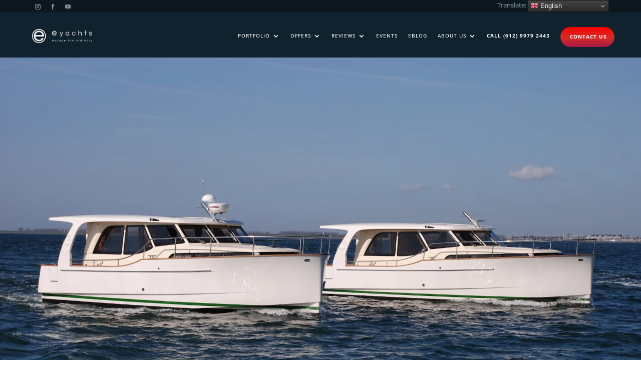

--- FILE ---
content_type: text/css
request_url: https://www.eyachts.com.au/wp-content/litespeed/css/471873149bc50b744278040da292569e.css?ver=f41d1
body_size: 8567
content:
.icon-e-branding:before{content:'\e800';color:#7f898b;margin:0px!important}.icon-e-contact:before{content:'\e800';color:#fff;margin:0px!important}@font-face{font-display:swap;font-family:'fontello';src:url(/wp-content/themes/divi-child/custom-fonts/fontello.eot);src:url(/wp-content/themes/divi-child/custom-fonts/fontello.eot) format('embedded-opentype'),url(/wp-content/themes/divi-child/custom-fonts/fontello.woff2) format('woff2'),url(/wp-content/themes/divi-child/custom-fonts/fontello.woff) format('woff'),url(/wp-content/themes/divi-child/wp-content/themes/divi-child/custom-fonts/fontello.ttf) format('truetype'),url('/wp-content/themes/divi-child/custom-fonts/fontello.svg#fontello') format('svg');font-weight:400;font-style:normal}[class^="icon-"]:before,[class*=" icon-"]:before{font-family:"fontello";font-style:normal;font-weight:400;speak:never;display:inline-block;text-decoration:inherit;width:1em;margin-right:.2em;text-align:center;font-variant:normal;text-transform:none;line-height:1em;margin-left:.2em;-webkit-font-smoothing:antialiased;-moz-osx-font-smoothing:grayscale}.icon-e-branding:before{content:'\e800'}.sticky{position:fixed!important;top:0;width:100%;z-index:9990}.et_mobile_menu{overflow:scroll!important;max-height:84vh;box-shadow:0 0 30px rgb(0 0 0 / .3)}.menu-call a{font-weight:700!important}.et_pb_menu_0_tb_header.et_pb_menu ul li a{color:#fff;margin-right:15px}.menu_cta{background:#f70000;background:-moz-linear-gradient(180deg,rgb(247 0 0) 0%,rgb(218 44 39) 50%,rgb(165 26 70) 100%);background:-webkit-linear-gradient(180deg,rgb(247 0 0) 0%,rgb(218 44 39) 50%,rgb(165 26 70) 100%);background:linear-gradient(180deg,rgb(247 0 0) 0%,rgb(218 44 39) 50%,rgb(165 26 70) 100%);filter:progid:DXImageTransform.Microsoft.gradient(startColorstr="#f70000",endColorstr="#a51a46",GradientType=1);color:#ffffff!important;padding:0!important;border-radius:50px!important;height:40px;margin-top:20px!important;margin-right:0px!important}.menu_cta a{color:#ffffff!important;font-weight:700;padding:0 5px 0 19px!important}.eyachts-main-menu .et_pb_menu__logo{margin-right:0}.eyachts-main-menu ul .menu_cta a:hover{color:#ffffff!important}.eyachts-main-menu ul li a:hover{color:#f70000!important}.et_pb_menu_0_tb_header.et_pb_menu .et-menu-nav li a{margin-right:18px!important}@media (max-width:980px){.eyachts-menu-container .et_pb_menu__logo img{width:210px!important}.menu_cta{margin-top:0px!important}.menu_cta a{text-align:center!important;padding-top:7px!important}}@media only screen and (min-width:1546px) and (max-width:1685px){.et_pb_menu_0_tb_header.et_pb_menu ul li a{font-size:11px!important}.et_pb_menu .et-menu>li{padding-left:0}}@media only screen and (max-width:1545px){.et_pb_menu_0_tb_header.et_pb_menu ul li a{font-size:9.5px!important}.et_pb_menu .et-menu>li{padding-left:0}}@media only screen and (min-width:1002px) and (max-width:1337px){.et_pb_menu_0_tb_header.et_pb_menu .et-menu-nav li a{margin-right:10px!important}}@media only screen and (max-width:1001px){.eyachts-main-menu .et_pb_menu__menu,.et_pb_fullwidth_menu .et_pb_menu__menu{display:none!important}.eyachts-main-menu .et_mobile_nav_menu,.et_pb_fullwidth_menu .et_mobile_nav_menu{display:flex!important;float:none;margin:0 6px;align-items:center}.et_pb_menu .et_mobile_menu{padding:3% 4%!important}#mobile_menu1{max-width:400px;position:absolute!important;right:0!important;left:auto;height:unset!important}.et_pb_menu_0_tb_header.et_pb_menu ul li a{text-align:left!important;padding:5px 0 5px 0}.et_mobile_menu li li{padding-left:0px!important;list-style:none}.et_pb_menu_0_tb_header.et_pb_menu ul .menu_cta a{text-align:center!important;padding-top:5px!important}.et_mobile_menu{list-style:none!important}}@media only screen and (max-width:1490px){.et_pb_menu--style-left_aligned .et_pb_menu__logo-wrap{width:200px!important}}#page-container .mobile_nav li ul.hide{display:none!important}#page-container .mobile_nav .menu-item-has-children{position:relative}#page-container .mobile_nav .menu-item-has-children>a{background:#fff0}#page-container .mobile_nav .menu-item-has-children>a+span{position:absolute;right:0;top:0;padding:10px 0 0 40%;font-size:20px;font-weight:700;cursor:pointer;z-index:3}#page-container span.menu-closed:before{content:"3";display:block;color:#fff;font-size:16px;font-family:ETmodules}#page-container span.menu-closed.menu-open:before{content:"2"}@media only screen and (min-width:901px){.eyachts-main-hero .et_pb_fullwidth_image_0,.eyachts-main-hero .et_pb_fullwidth_image_0_tb_body{min-height:820px!important}}@media only screen and (max-width:900px) and (min-width:501px){.eyachts-main-hero .et_pb_fullwidth_image_0,.eyachts-main-hero .et_pb_fullwidth_image_0_tb_body{min-height:500px!important}}@media only screen and (max-width:500px){.eyachts-main-hero .et_pb_fullwidth_image_0,.eyachts-main-hero .et_pb_fullwidth_image_0_tb_body{min-height:400px!important}}.e-stand-content ul li{list-style:none!important;margin-bottom:.7em}.e-stand-content ul{padding:0px!important;line-height:32px!important}.estand-imagery .et_pb_image_wrap img{height:420px!important;object-fit:cover!important}@media only screen and (max-width:700px){.estand-imagery .et_pb_image_wrap img{height:250px!important;object-fit:cover!important}}.eyachts-testimonial-hero .et_pb_fullwidth_image img{height:650px;object-fit:cover}@media only screen and (max-width:900px) and (min-width:501px){.eyachts-testimonial-hero .et_pb_fullwidth_image img{height:400px;object-fit:cover}}@media only screen and (max-width:500px){.eyachts-testimonial-hero .et_pb_fullwidth_image img{height:250px;object-fit:cover}}.eyachts-testimonial-grid.et_pb_slider,.eyachts-testimonial-grid.et_pb_slider_with_overlay,.eyachts-testimonial-grid.et_pb_bg_layout_dark{background-color:#142633!important}.eyachts-testimonial-grid span.published,.eyachts-testimonial-grid span.author,.eyachts-testimonial-grid span.published{display:none}.eyachts-testimonial-grid .et_pb_slide_with_image .et_pb_slide_description{width:70%!important}.eyachts-testimonial-grid .et_pb_slide_image{width:40%!important}@media only screen and (max-width:900px){.eyachts-testimonial-grid .et_pb_slide_with_image .et_pb_slide_description{width:100%!important;text-align:center}.eyachts-testimonial-grid .et_pb_slide_image{width:0%!important;display:none!important}}.eyachts-testimonial-grid .et-pb-active-slide .et_pb_slide_description{animation-name:fadeBottom}.eyachts-testimonial-grid .et_pb_slide_image,.eyachts-testimonial-grid .et-pb-active-slide .et_pb_slide_video{animation-name:fadeLeft}.magazine-grid .et_pb_post{padding:0px!important}.magazine-grid .et_pb_post .post-content{padding-bottom:25px!important}.magazine-grid .entry-title{display:inherit!important;padding-bottom:5px!important;visibility:inherit!important}.magazine-grid .wp-block-button{color:#de2a23!important;margin-top:4px}.eyachts-review-grid .entry-title{display:none}.eyachts-review-grid .post-content .post-content-inner *{font-style:italic!important}.eyachts-review-grid .more-link{margin-top:20px!important;font-size:14px!important}.eyachts-review-grid .et_pb_post .entry-featured-image-url{text-align:center!important}.eyachts-review-grid .et_pb_post a img{max-width:250px!important}.eyachts-boat-grid .et_pb_post,.eyachts-boat-grid-dark .et_pb_post{border-radius:15px!important;min-height:480px;position:relative}@media only screen and (min-width:1700px){.eyachts-boat-grid .et_pb_post,.eyachts-boat-grid-dark .et_pb_post{min-height:520px}}@media only screen and (max-width:1699px) and (min-width:1400px){.eyachts-boat-grid .et_pb_post,.eyachts-boat-grid-dark .et_pb_post{min-height:485px}}@media only screen and (max-width:1399px) and (min-width:850px){.eyachts-boat-grid .et_pb_post,.eyachts-boat-grid-dark .et_pb_post{min-height:455px}}@media only screen and (max-width:849px) and (min-width:768px){.eyachts-boat-grid .et_pb_post,.eyachts-boat-grid-dark .et_pb_post{min-height:425px}}@media only screen and (max-width:767px) and (min-width:600px){.eyachts-boat-grid .et_pb_post,.eyachts-boat-grid-dark .et_pb_post{min-height:650px}}@media only screen and (max-width:599px) and (min-width:500px){.eyachts-boat-grid .et_pb_post,.eyachts-boat-grid-dark .et_pb_post{min-height:500px}}@media only screen and (max-width:499px) and (min-width:400px){.eyachts-boat-grid .et_pb_post,.eyachts-boat-grid-dark .et_pb_post{min-height:450px}}@media only screen and (max-width:399px){.eyachts-boat-grid .et_pb_post,.eyachts-boat-grid-dark .et_pb_post{min-height:400px}}.eyachts-boat-grid .et_pb_image_container img,.eyachts-boat-grid-dark .et_pb_image_container img{border-radius:15px 15px 0 0px!important}.global-custom .eyachts-boat-grid p,.global-custom .eyachts-boat-grid-dark p{font-size:18px!important}.eyachts-boat-grid .et_pb_post .post-meta,.eyachts-boat-grid-dark .et_pb_post .post-meta{display:none!important}.eyachts-boat-grid .et_pb_blog_grid .et_pb_post{padding-bottom:0;overflow:visible!important}.eyachts-boat-grid-dark .et_pb_blog_grid .et_pb_post{padding-bottom:30px!important;overflow:visible!important}.eyachts-boat-grid .et_pb_post .post-content,.eyachts-boat-grid-dark .et_pb_post .post-content{max-height:none!important}.eyachts-boat-grid .et_pb_post p,.eyachts-boat-grid-dark .et_pb_post p{margin-bottom:15px!important}.eyachts-boat-grid .et_pb_post div.post-content a.more-link,.eyachts-boat-grid-dark .et_pb_post div.post-content a.more-link{color:#ffffff!important;border-width:0px!important;border-radius:100px;letter-spacing:1px;font-size:14px;font-weight:600!important;background-image:linear-gradient(180deg,#f70000 0%,#a51a46 100%)!important;background-color:#fff0;padding:4px 30px;position:absolute;bottom:-19px;display:block;width:180px;max-width:100%;margin:0;left:0;right:0}.eyachts-boat-grid-dark .et_pb_post{margin-bottom:50px!important}.eyachts-boat-grid-dark .pagination a{color:#ea0e12!important;text-transform:uppercase!important;letter-spacing:1px!important}.eyachts-boat-grid .et_pb_post .et_pb_image_container:before{content:'';height:50%;width:100%;bottom:-1px;left:0!important;position:absolute;background:#f7f6f7;background:linear-gradient(180deg,#fff0 0%,rgb(255 255 255) 100%);z-index:1}.eyachts-boat-grid-dark .et_pb_post .et_pb_image_container:before{content:'';height:50%;width:100%;bottom:-1px;left:0!important;position:absolute;background:#f7f6f7;background:linear-gradient(180deg,#fff0 0%,#1d1d1e 100%);z-index:1}.eyachts-boats-container.et_pb_row_1{overflow:visible!important}.eyachts-boat-grid .entry-featured-image-url,.eyachts-boat-grid-dark .entry-featured-image-url{padding-top:66.66%;display:block}.eyachts-boat-grid .entry-featured-image-url img,.eyachts-boat-grid-dark .entry-featured-image-url img{position:absolute;height:100%;width:100%;top:0;left:0;right:0;bottom:0;object-fit:cover}.single-post .boats-header-section div.et_pb_row_1,.single-post .boats-header-section div.et_pb_row_2,.single-post .boats-header-section div.et_pb_row_3,.single-post .boats-header-section div.et_pb_row_4,.single-post .boats-header-section div.et_pb_row_5,.single-post .boats-header-section div.et_pb_row_6,.single-post .boats-header-section div.et_pb_row_7,.single-post .boats-header-section div.et_pb_row_8,.single-post .boats-header-section div.et_pb_row_9,.single-post .boats-header-section div.et_pb_row_10,.single-post .boats-header-section div.et_pb_row_11,.single-post .boats-header-section div.et_pb_row_12,.single-post .boats-header-section div.et_pb_row_13,.single-post .boats-header-section div.et_pb_row_14,.single-post .boats-header-section div.et_pb_row_15,.single-post .boats-header-section div.et_pb_row_16,.single-post .boats-header-section div.et_pb_row_17,.single-post .boats-header-section div.et_pb_row_18,.single-post .boats-header-section div.et_pb_row_19,.single-post .boats-header-section div.et_pb_row_20{width:90%;max-width:1700px;padding:20px 120px}@media only screen and (max-width:1200px) and (min-width:881px){.single-post .boats-header-section div.et_pb_row_1,.single-post .boats-header-section div.et_pb_row_2,.single-post .boats-header-section div.et_pb_row_3,.single-post .boats-header-section div.et_pb_row_4,.single-post .boats-header-section div.et_pb_row_5,.single-post .boats-header-section div.et_pb_row_6,.single-post .boats-header-section div.et_pb_row_7,.single-post .boats-header-section div.et_pb_row_8,.single-post .boats-header-section div.et_pb_row_9,.single-post .boats-header-section div.et_pb_row_10,.single-post .boats-header-section div.et_pb_row_11,.single-post .boats-header-section div.et_pb_row_12,.single-post .boats-header-section div.et_pb_row_13,.single-post .boats-header-section div.et_pb_row_14,.single-post .boats-header-section div.et_pb_row_15,.single-post .boats-header-section div.et_pb_row_16,.single-post .boats-header-section div.et_pb_row_17,.single-post .boats-header-section div.et_pb_row_18,.single-post .boats-header-section div.et_pb_row_19,.single-post .boats-header-section div.et_pb_row_20{width:90%;max-width:1700px;padding:20px 50px}}@media only screen and (max-width:880px){.single-post .boats-header-section div.et_pb_row_1,.single-post .boats-header-section div.et_pb_row_2,.single-post .boats-header-section div.et_pb_row_3,.single-post .boats-header-section div.et_pb_row_4,.single-post .boats-header-section div.et_pb_row_5,.single-post .boats-header-section div.et_pb_row_6,.single-post .boats-header-section div.et_pb_row_7,.single-post .boats-header-section div.et_pb_row_8,.single-post .boats-header-section div.et_pb_row_9,.single-post .boats-header-section div.et_pb_row_10,.single-post .boats-header-section div.et_pb_row_11,.single-post .boats-header-section div.et_pb_row_12,.single-post .boats-header-section div.et_pb_row_13,.single-post .boats-header-section div.et_pb_row_14,.single-post .boats-header-section div.et_pb_row_15,.single-post .boats-header-section div.et_pb_row_16,.single-post .boats-header-section div.et_pb_row_17,.single-post .boats-header-section div.et_pb_row_18,.single-post .boats-header-section div.et_pb_row_19,.single-post .boats-header-section div.et_pb_row_20{width:90%;max-width:1700px;padding:20px 10px}.single-post .boats-header-section p{font-size:12px!important}}.single-post .boats-header-section div.et_pb_text_0,.single-post .boats-header-section div.et_pb_text_1,.single-post .boats-header-section div.et_pb_text_2,.single-post .boats-header-section div.et_pb_text_3,.single-post .boats-header-section div.et_pb_text_4,.single-post .boats-header-section div.et_pb_text_5,.single-post .boats-header-section div.et_pb_text_6,.single-post .boats-header-section div.et_pb_text_7,.single-post .boats-header-section div.et_pb_text_8,.single-post .boats-header-section div.et_pb_text_9,.single-post .boats-header-section div.et_pb_text_10{width:90%!important;margin:0 auto!important}@media only screen and (max-width:1600px){.single-post .boats-header-section div.et_pb_text_0,.single-post .boats-header-section div.et_pb_text_1,.single-post .boats-header-section div.et_pb_text_2,.single-post .boats-header-section div.et_pb_text_3,.single-post .boats-header-section div.et_pb_text_4,.single-post .boats-header-section div.et_pb_text_5,.single-post .boats-header-section div.et_pb_text_6,.single-post .boats-header-section div.et_pb_text_7,.single-post .boats-header-section div.et_pb_text_8,.single-post .boats-header-section div.et_pb_text_9,.single-post .boats-header-section div.et_pb_text_10{width:80%!important}}.et_post_meta_wrapper{display:none}.eyachts-eblog-grid a.more-link{background:none;font-size:14px;font-weight:600;color:#de2a23!important;text-transform:uppercase!important}.eyachts-eblog-grid a.more-link:hover{color:#ff0a00!important}.eyachts-eblog-grid .et_pb_post .post-meta{display:none!important}.eyachts-eblog-grid .entry-featured-image-url{padding-top:75%;display:block}.eyachts-eblog-grid .entry-featured-image-url img,.et-db #et-boc .et-l .et_pb_blog_grid .et_pb_image_container img{position:absolute;height:100%;width:100%;top:0;left:0;right:0;bottom:0;object-fit:cover}.eyachts-eblog-grid article.et_pb_post p{padding-bottom:0;overflow:hidden;text-overflow:ellipsis;display:-webkit-box;-webkit-line-clamp:4;line-clamp:4;-webkit-box-orient:vertical}@media only screen and (max-width:768px){.eyachts-eblog-grid article.et_pb_post{margin-bottom:20px!important}}.eyachts-eblog-grid .et_pb_post{border:none!important;background:none!important;margin-bottom:2%!important}.et_pb_posts .et_pb_post{-webkit-column-break-inside:avoid!important;page-break-inside:avoid!important;break-inside:avoid!important}.eyachts-blurb-link{color:#f70000!important;font-weight:600!important}@media only screen and (min-width:1400px){.eyachts-options-grid{column-count:3;column-gap:60px}}@media only screen and (max-width:1399px) and (min-width:980px){.eyachts-options-grid{column-count:1;column-gap:60px}}@media only screen and (max-width:979px){.eyachts-options-grid{column-count:1;column-gap:30px}}@media only screen and (min-width:601px){.eyachts-event-grid{column-count:3!important;column-gap:60px}}@media only screen and (max-width:600px){.eyachts-event-grid{column-count:1!important}}.exclusive-brands-section .exclusive-brand-blurb{display:flex!important;justify-content:center!important;align-items:center!important;animation:none!important;cursor:pointer!important}.exclusive-brands-section-bar{display:flex}.exclusive-brands-section-bar .exclusive-brand-blurb{display:flex!important;justify-content:center!important;align-items:center!important;animation:none!important;cursor:pointer!important}.exclusive-brands-section-bar .et_pb_main_blurb_image,.exclusive-brands-section .et_pb_main_blurb_image{margin-bottom:0}@media only screen and (max-width:1000px){.exclusive-brands-section-bar .et_pb_main_blurb_image .et_pb_image_wrap{max-width:70px!important}.exclusive-brands-section-bar .et_pb_column{width:33.33%!important;height:110px!important}.exclusive-brands-section-bar .exclusive-brand-blurb{min-height:110px!important}}.porfolio-panels .porfolio-panels-blurb .et_pb_blurb_description{min-height:120px!important}.portfolio-brands-section .exclusive-brand-blurb{display:flex!important;justify-content:center!important;align-items:center!important;animation:none!important;cursor:pointer!important;transition:transform .2s;overflow:visible}.portfolio-brands-section .exclusive-brand-blurb:hover{-ms-transform:scale(1.1);-webkit-transform:scale(1.1);transform:scale(1.1);z-index:600!important}.portfolio-brands-section .et_pb_column:hover{z-index:9!important}.portfolio-brands-section .et_pb_main_blurb_image{height:60px;display:flex;align-items:center;justify-content:center;margin-bottom:0}.portfolio-brands-section .et_pb_blurb .et_pb_image_wrap{max-width:125px!important}.portfolio-brands-section .et_pb_blurb .et_pb_image_wrap img{max-width:100%}.portfolio-brands-section .et_pb_blurb_description{margin-top:150px!important}.portfolio-brands-section .et_pb_blurb:hover .et_pb_blurb_description{margin-top:0px!important;padding-top:30px!important}.wptb-preview-table tr:nth-of-type(2n+1){background-color:#f1f6f9!important}.wptb-frontend-table-edit-link{display:none!important}.boats-specs-section{display:flex}@media only screen and (max-width:1260px){.boats-specs-table-section .wptb-table-container{margin-top:0px!important}.boats-specs-section.et_pb_row_2.et_pb_row{padding:40px 20px 0 20px!important}.et-db #et-boc .et-l .et_pb_row_3.et_pb_row.boats-specs-section{padding:10px 30px!important;flex-wrap:wrap}.boats-specs-section .et_pb_image_wrap{width:150px}.boats-specs-section .et_pb_module_header{margin-bottom:0px!important;padding-bottom:2px;font-size:12px}.boats-specs-section .et_pb_blurb_description{font-size:20px}.boats-specs-section .et_pb_column{width:50%!important;padding:10px!important}}@media only screen and (max-width:499px){.boats-specs-section .et_pb_image_wrap{width:100px}}@media only screen and (max-width:980px){.boats-specs-option--section,.boats-specs-option--section.et_pb_row_4.et_pb_row{padding:0 50px!important}.boats-specs-option--section .et_pb_blurb_position_left .et_pb_blurb_container{padding-left:0px!important}.boats-specs-option--section .et_pb_blurb_content{margin:inherit!important}.boats-specs-option--section .et_pb_module_header{font-size:14px!important}}@media only screen and (max-width:479px){.eyachts-options-and-upgrade-color{padding-top:20px!important}.eyachts-options-and-upgrade-color .et_pb_blurb{padding:0 25px!important}.eyachts-options-and-upgrade-color .et_pb_column{width:50%!important}.eyachts-options-and-upgrade-color .et_pb_module_header span{font-size:15px!important}}@media only screen and (max-width:980px){.boats-specs-option--section,.boats-specs-option--section.et_pb_row_4.et_pb_row{padding:0 40px!important}}.eyachts-options-and-upgrade .et_pb_blurb img{width:100%!important;height:340px!important;object-fit:cover!important}.eyachts-options-and-upgrade-design .et_pb_blurb img{width:100%!important;height:200px!important;object-fit:cover!important}@media only screen and (max-width:1200px){.et_pb_row_9.et_pb_row.eyachts-options-and-upgrade,.et_pb_row_10.et_pb_row.eyachts-options-and-upgrade,.et-db #et-boc .et-l .et_pb_row_22.et_pb_row.eyachts-options-and-upgrade,.et-db #et-boc .et-l .et_pb_row_23.et_pb_row.eyachts-options-and-upgrade,.et-db #et-boc .et-l .et_pb_row_19.et_pb_row.eyachts-options-and-upgrade,.et-db #et-boc .et-l .et_pb_row_20.et_pb_row.eyachts-options-and-upgrade{padding:0 30px!important}}@media only screen and (min-width:1199px) and (max-width:1600px){.eyachts-options-and-upgrade-design .et_pb_blurb img{height:150px!important}.eyachts-options-and-upgrade .et_pb_blurb img{width:100%!important;height:320px!important;object-fit:cover!important}}@media only screen and (max-width:1200px){.eyachts-options-and-upgrade-design .et_pb_blurb img{height:150px!important}.eyachts-options-and-upgrade .et_pb_blurb img{width:100%!important;height:200px!important;object-fit:cover!important}}@media only screen and (min-width:768px) and (max-width:980px){.eyachts-options-and-upgrade .et_pb_column{width:33%!important}.eyachts-options-and-upgrade .et_pb_blurb_content{padding-left:10px;padding-right:10px}}@media only screen and (max-width:980px){.eyachts-factory-options-blurb{display:flex;flex-direction:column;justify-content:center}}@media only screen and (max-width:700px){.boats-download-section .et_pb_cta_0.et_pb_promo,.boats-download-section .et_pb_cta_1.et_pb_promo,.boats-download-section .et_pb_cta_2.et_pb_promo,.et-db #et-boc .et-l .et_pb_cta_0.et_pb_promo.cobli-download-button,.et-db #et-boc .et-l .et_pb_cta_1.et_pb_promo.cobli-download-button,.et-db #et-boc .et-l .et_pb_cta_2.et_pb_promo.cobli-download-button{margin-top:0px!important}}@media only screen and (max-width:1300px){.et-db #et-boc .et-l .et_pb_cta_0.et_pb_promo.cobli-download-button h2.et_pb_module_header,.et-db #et-boc .et-l .et_pb_cta_1.et_pb_promo.cobli-download-button h2.et_pb_module_header,.et-db #et-boc .et-l .et_pb_cta_2.et_pb_promo.cobli-download-button h2.et_pb_module_header{font-size:15px!important}.et-db #et-boc .et-l .et_pb_row_5.et_pb_row.boats-download-section{padding:0 30px 30px!important}}.eyachts-custom-gallery .fg-tag-list{text-align:center}.eyachts-custom-gallery .fg-tag-item a{color:#333}.eyachts-custom-gallery .fg-tag-link:hover{background-color:transparent!important;border-color:transparent!important}.eyachts-custom-gallery .fg-filtering-container .fg-tag-item{font-family:'Open Sans',Helvetica,Arial,Lucida,sans-serif;border-radius:100px;color:#10222c!important;letter-spacing:1px;font-size:14px;font-weight:600!important;text-transform:uppercase!important;display:inline-block;padding:5px 10px;margin:1px}.eyachts-custom-gallery .fg-tag-item.fg-selected .fg-tag-link{color:#7c929e!important;border:none!important}@media only screen and (max-width:768px){.virtual-tour-section{overflow:hidden!important}.virtual-tour-section iframe{height:300px;display:block!important}}@media only screen and (min-width:1920px){.eyachts-modelnumber-container .et_pb_image img,.eyachts-modelnumber-container .et_pb_image_wrap img,.eyachts-modelnumber-container .et_pb_image .et_pb_image_wrap{width:250px!important}}.eyachts-boats-model-section .et_pb_main_blurb_image{width:100%!important}.eyachts-boats-model-section .et_pb_column img{width:100%!important;height:296px!important;object-fit:cover!important}.eyachts-modelnumber-container{text-align:center}.eyachts-modelnumber-container .et_pb_button_module_wrapper{display:inline-block!important;text-align:center;margin:5px 5px}@media only screen and (min-width:1601px) and (max-width:1920px){.boats-header-section .boat-subheading,.boats-header-section .boat-value-proposition,.boats-header-section .boat-infos{width:75%!important}}@media only screen and (max-width:1601px){.boats-header-section .boat-subheading,.boats-header-section .boat-value-proposition{width:100%!important}}@media only screen and (max-width:1699px) and (min-width:1300px){.boats-header-section .boat-infos .boat-info-header{font-size:30px!important}}@media only screen and (max-width:1299px){.boats-header-section .boat-infos .boat-info-header{font-size:23px!important}}@media only screen and (max-width:1601px){.boats-header-section .boat-infos{width:85%!important}}@media only screen and (min-width:768px) and (max-width:980px){.boat-infos.et_pb_row_4col .et_pb_column:nth-last-child(-n+2){margin-top:15px!important}}@media only screen and (max-width:768px){.boats-header-section .et_pb_image .et_pb_image_wrap{width:170px!important}}@media only screen and (max-width:767px){.boat-infos.et_pb_gutters1.et_pb_row_4col>.et_pb_column.et_pb_column_1_4{width:100%}}.eyachts-boatimage-slider .et_pb_slide .et_pb_container{height:auto!important;min-height:768px!important}@media only screen and (min-width:768px) and (max-width:980px){.eyachts-boatimage-slider .et_pb_slide .et_pb_container{height:auto!important;min-height:500px!important}}@media only screen and (max-width:767px){.eyachts-boatimage-slider .et_pb_slide .et_pb_container{height:auto!important;min-height:300px!important}}.boats-template-default header{position:relative}.boats-template-default #left-area,.single .et_pb_post{padding-bottom:0px!important;margin-bottom:0px!important}.boats-template-default .container{width:100%;max-width:100%}.boats-template-default #main-content .entry-title{visibility:hidden;padding-bottom:5px;display:none}.boats-template-default #main-content .post-meta{visibility:hidden;padding-bottom:0;display:none}.eyachts-eblog-grid .entry-title,.eyachts-eblog-grid .post-meta{visibility:visible!important;padding-bottom:12px;display:block!important}body.boats-template-default #main-content>div{padding-top:0!important;position:relative;z-index:20}body.boats-template-default header{z-index:50;width:100%}.boats-template-default #main-content .boats-blog-section .entry-title{visibility:visible!important;display:flex}.eyachts-eblog-grid .et_pb_post{min-height:670px}@media only screen and (max-width:980px) and (min-width:768px){.eyachts-eblog-grid .et_pb_salvattore_content[data-columns]::before{content:'3 .column.size-1of3'!important}.eyachts-eblog-grid .column.size-1of3{width:30%!important;margin-left:2.5%}}@media only screen and (max-width:1000px){.eyachts-eblog-grid .et_pb_post{min-height:200px}}.magazine-grid-index .et_pb_post{min-height:650px;margin-bottom:5%!important}.magazine-grid .et_pb_post .post-meta{display:none!important}.magazine-grid-index .entry-title{min-height:71px}.event-grid .et_pb_post{min-height:400px!important;margin-bottom:5%!important}.magazine-grid .et_pb_post .post-meta,.magazine-grid-index .et_pb_post .post-meta{display:none!important}@media only screen and (max-width:767px){.eyachts-testimonial-container .et_pb_slide_description{padding:0 0px!important}.eyachts-testimonial-grid .et_pb_slide_title{padding-bottom:20px}.eyachts-testimonial-grid .et-pb-controllers{display:none}}.eyachts-testimonial-grid .et_pb_slide_image img{height:180px;width:180px!important;border-radius:90px;margin-right:60px;object-fit:cover}.eyachts-testimonial-post .et_pb_image_wrap img{height:180px;width:180px;border-radius:90px}.eyachts-testimonial-post .et_pb_image_wrap{left:50%;margin-left:-90px}.magazine-grid h2{font-weight:600;margin:12px auto!important}.magazine-grid .et_pb_blog_grid .et_pb_post .wp-block-buttons .wp-block-button a.wp-block-button__link{background:none;border-radius:0;font-size:14px;font-weight:600;color:#de2a23!important;padding:0}.magazine-grid .et_pb_blog_grid .et_pb_post .wp-block-buttons .wp-block-button a.wp-block-button__link:hover{color:#ff0a00!important}@media only screen and (min-width:1025px){.magazine-grid .entry-title{min-height:76px}}.magazine-grid-index h2{font-weight:600;margin:8px auto}.magazine-grid-index .et_pb_post .wp-block-buttons .wp-block-button a.wp-block-button__link{background:none;border-radius:0;font-size:14px;font-weight:600;color:#de2a23!important;padding:0}.magazine-grid-index .et_pb_post .wp-block-buttons .wp-block-button a.wp-block-button__link:hover{color:#ff0a00!important}.magazine-grid-index .et_pb_post{border:none!important;background:none!important}.event-grid .et_pb_post .post-meta{display:none!important}.event-grid a.more-link{background:none;font-size:14px;font-weight:600;color:#de2a23!important;text-transform:uppercase!important;letter-spacing:0px!important}.event-grid a.more-link:hover{color:#ff0a00!important;letter-spacing:0px!important}@media only screen and (min-width:1401px){.event-grid{column-count:3;column-gap:50px}}.event-grid .entry-featured-image-url img{width:100%!important;height:380px!important;object-fit:cover!important}@media only screen and (max-width:1400px) and (min-width:768px){.event-grid .entry-featured-image-url img{height:270px!important;object-fit:cover!important}.event-grid{column-count:3!important;column-gap:20px}}@media only screen and (max-width:767){.event-grid .entry-featured-image-url img{height:250px!important;object-fit:cover!important}.event-grid{column-count:2!important;column-gap:20px}}.event-grid .more-link{margin-top:20px}.eyacht-boatgrid-container{overflow:visible!important}.eyacht-boatgrid-container .et_pb_column{overflow:visible!important;display:flex}@media only screen and (max-width:1699px) and (min-width:980px){.eyacht-boatgrid-container .et_pb_column{width:50%}}.eyacht-boatgrid-container .eyachts-blurb-item{padding-bottom:37px!important;position:relative!important;margin-bottom:0px!important;width:100%}.eyacht-boatgrid-container .et_pb_button_module_wrapper{position:absolute!important;margin:auto!important;right:0!important;left:0!important;bottom:-18.5px!important;z-index:2!important}.eyacht-boatgrid-container .eyachts-blurb-item .et_pb_module_header{padding:0 30px!important}.eyacht-boatgrid-container .eyachts-blurb-item .et_pb_blurb_description{padding:20px 30px!important}.eyachts-blurb-item ul li{line-height:2em}.eyachts-blurb-item .et_pb_image_wrap,.eyachts-blurb-item .et_pb_main_blurb_image{width:100%!important}.eyachts-blurb-item .et_pb_image_wrap img{width:100%!important;height:296px!important;object-fit:cover!important}@media only screen and (max-width:768px){.eyachts-blurb-item .et_pb_module_header a{font-size:22px!important}}.eyachts-blurb-item ul{list-style:none!important;padding:0px!important;margin-top:20px}.eyachts-blurb-item a{color:#e30310!important;font-weight:600!important;letter-spacing:.5px!important}.eyachts-blurb-1-1 .et_pb_blurb_description{padding:20px 30px 30px 20px!important}.eyachts-blurb-1-1 .et_pb_image_wrap img{width:100%!important;height:400px!important;object-fit:cover!important}@media only screen and (max-width:900px) and (min-width:501px){.eyachts-blurb-1-1 .et_pb_image_wrap img{width:100%!important;height:350px!important;object-fit:cover!important}}@media only screen and (max-width:500px){.eyachts-blurb-1-1 .et_pb_image_wrap img{width:100%!important;height:300px!important;object-fit:cover!important}}.e-heading{height:28px!important;width:28px!important}@media only screen and (max-width:768px){.global-custom .eyachts-heading-with-e{width:100%!important}}.subcribe-column-fullwidth{width:30%!important;margin-right:0px!important}.footer-menus a:hover{color:#f70000!important}@media only screen and (min-width:501px) and (max-width:1000px){.subcribe-column-fullwidth{width:100%!important}.footer-menus .footer-column-mobile{width:25%!important}}@media (max-width:500px){.subcribe-column-fullwidth{width:100%!important}.footer-menus .footer-column-mobile{width:45%!important}}@media screen and (max-width:924px) and (min-width:711px){.et_pb_text_0_tb_footer h1{font-size:25px!important}}@media screen and (max-width:710px) and (min-width:376px){.et_pb_text_0_tb_footer h1{font-size:23px!important;margin:0 auto!important;width:100%!important}.et_pb_text_0_tb_footer{width:100%!important}}@media screen and (max-width:375px){.et_pb_text_0_tb_footer h1{font-size:21px!important;margin:0 auto!important;width:100%!important}.et_pb_text_0_tb_footer{width:100%!important}}@media (max-width:768px){body #page-container .et_pb_section .et_pb_button_0.prospectus-button,body.et-db #page-container #et-boc .et-l .et_pb_section .et_pb_button_1.prospectus-button,body.et-db #page-container #et-boc .et-l .et_pb_section .et_pb_button_2.prospectus-button,body.et-db #page-container #et-boc .et-l .et_pb_section .et_pb_button_3.prospectus-button,body.et-db #page-container #et-boc .et-l .et_pb_section .et_pb_button_4.prospectus-button,body.et-db #page-container #et-boc .et-l .et_pb_section .et_pb_button_5.prospectus-button,body.et-db #page-container #et-boc .et-l .et_pb_section .et_pb_button_6.prospectus-button,body.et-db #page-container #et-boc .et-l .et_pb_section .et_pb_button_7.prospectus-button,body.et-db #page-container #et-boc .et-l .et_pb_section .et_pb_button_8.prospectus-button,body.et-db #page-container #et-boc .et-l .et_pb_section .et_pb_button_8.prospectus-button,body.et-db #page-container #et-boc .et-l .et_pb_section .et_pb_button_10.prospectus-button,body.et-db #page-container #et-boc .et-l .et_pb_section .et_pb_button_11.prospectus-button,body.et-db #page-container #et-boc .et-l .et_pb_section .et_pb_button_12.prospectus-button,body.et-db #page-container #et-boc .et-l .et_pb_section .et_pb_button_13.prospectus-button,body.et-db #page-container #et-boc .et-l .et_pb_section .et_pb_button_3_tb_body.prospectus-button,body.et-db #page-container #et-boc .et-l .et_pb_section .et_pb_button_11_tb_body.prospectus-button,body.et-db #page-container #et-boc .et-l .et_pb_section .et_pb_button_4_tb_body.prospectus-button,body.et-db #page-container #et-boc .et-l .et_pb_section .et_pb_button_13_tb_body.prospectus-button,body.et-db #page-container #et-boc .et-l .et_pb_section .et_pb_button_2_tb_body.prospectus-button,body.et-db #page-container #et-boc .et-l .et_pb_section .et_pb_button_8_tb_body.prospectus-button,body.et-db #page-container #et-boc .et-l .et_pb_section .et_pb_button_6_tb_body.prospectus-button,body.et-db #page-container #et-boc .et-l .et_pb_section .et_pb_button_17_tb_body.prospectus-button{font-size:15px!important;padding:20px!important}.prospectus-panel .et_pb_module_header{font-size:14px!important}}.eyachts-eblog-grid .entry-title:hover{color:#f70000!important}.blog-image-square .entry-featured-image-url{padding-top:100%;display:block}.blog-image-square .entry-featured-image-url img{position:absolute;height:100%;width:100%;top:0;left:0;right:0;bottom:0;object-fit:cover}.global-custom{animation:none!important}@media only screen and (max-width:1000px){.global-custom p{font-size:12px!important}}@media only screen and (max-width:500px){.global-custom h1,.global-custom h4{font-size:18px!important}.global-custom h2,.global-custom h6{font-size:15px!important}}@media only screen and (max-width:600px){.global-custom{padding:10px 10px!important}}@media only screen and (max-width:1200px) and (min-width:801px){.et-db #et-boc .et-l .et_pb_row_0.et_pb_row.global-custom,.et-db #et-boc .et-l .et_pb_row_0_tb_body.et_pb_row.global-custom{padding:50px 50px 50px 50px!important}}@media only screen and (max-width:800px){.et-db #et-boc .et-l .et_pb_row_0.et_pb_row.global-custom,.et-db #et-boc .et-l .et_pb_row_0_tb_body.et_pb_row.global-custom{padding:35px 35px 10px 35px!important}}.nf-before-form-content{margin-bottom:15px}.nf-form-title{display:none!important}.nf-form-content{max-width:1500px!important}@media only screen and (max-width:800px){#ninja_forms_required_items,.nf-field-container{margin-bottom:5px!important}}.nf-error.field-wrap .nf-field-element:after{background:#d31616!important}.nf-pass.field-wrap .nf-field-element:after{color:#73b373!important}.eyachts-capsule-form .nf-response-msg{color:#ffffff!important;text-align:center!important}.eyachts-capsule-form .nf-form-fields-required,.eyachts-capsule-form .nf-error-msg.nf-error-field-errors,.cobli-capsule-form-variant .nf-form-fields-required,.cobli-capsule-form-variant .nf-error-msg.nf-error-field-errors{text-align:center!important;color:#eeeeee!important;font-size:13px!important}.eyachts-capsule-form .nf-form-content textarea.ninja-forms-field{height:120px!important}.eyachts-capsule-form .nf-form-content nf-fields-wrap{display:-webkit-box;display:-ms-flexbox;display:flex;-ms-flex-wrap:wrap;flex-wrap:wrap;-webkit-box-pack:center;-ms-flex-pack:center;justify-content:center;margin-left:-15px;margin-right:-15px}.eyachts-capsule-form .nf-form-content nf-fields-wrap nf-field{padding-left:15px;padding-right:15px}.eyachts-capsule-form .nf-form-content nf-fields-wrap nf-field .eyachts-capsule-button .nf-field{width:100%}.eyachts-capsule-form .nf-form-content nf-fields-wrap nf-field:nth-child(10){width:100%!important}.eyachts-capsule-form .nf-form-content nf-fields-wrap nf-field{width:100%}@media (min-width:980px){.eyachts-capsule-form .nf-form-content nf-fields-wrap nf-field{width:33.333333%}}.eyachts-capsule-form input[type=button],.eyachts-capsule-form-variant input[type=button]{background-image:linear-gradient(180deg,#f70000 0%,#a51a46 100%)!important;background-color:#fff0;color:#ffffff!important;border-radius:50px!important;border:none;letter-spacing:1px;font-family:'Open Sans',Helvetica,Arial,Lucida,sans-serif!important;font-weight:600!important;text-transform:uppercase;font-size:14px!important;letter-spacing:1px;width:100%!important;cursor:pointer}.eyachts-capsule-form select:after{font-style:normal!important}.eyachts-capsule-form .nf-form-content .list-select-wrap>div div:after{font-style:normal!important}.eyachts-capsule-form select{font-style:italic!important}.eyachts-capsule-form input[type=text],.eyachts-capsule-form input[type=email],.eyachts-capsule-form input[type=number],.eyachts-capsule-form select>option,.eyachts-capsule-form .nf-form-content .list-select-wrap .nf-field-element>div,.eyachts-capsule-form .nf-form-content input:not([type=button]),.eyachts-capsule-form .nf-form-content textarea,.eyachts-capsule-form-variant input[type=text],.eyachts-capsule-form-variant input[type=email],.eyachts-capsule-form-variant input[type=number]{color:#ffffff!important;font-style:italic!important;border:none!important;border-radius:5px!important;background-color:#162c39!important}.eyachts-capsule-form input::-webkit-input-placeholder,.eyachts-capsule-form-variant input::-webkit-input-placeholder{color:#ffffff!important}.eyachts-capsule-form input::-moz-placeholder,.eyachts-capsule-form-variant input::-moz-placeholder,.eyachts-capsule-form-variant textarea:-ms-input-placeholder{color:#ffffff!important}.eyachts-capsule-form input:-ms-input-placeholder,.eyachts-capsule-form-variant input:-ms-input-placeholder,.eyachts-capsule-form-variant textarea:-ms-input-placeholder{color:#ffffff!important}.eyachts-capsule-form input:-moz-placeholder,.eyachts-capsule-form-variant input:-moz-placeholder,.eyachts-capsule-form-variant textarea:-moz-placeholder{color:#ffffff!important}.eyachts-capsule-form input::placeholder,.eyachts-capsule-form-variant input::placeholder,.eyachts-capsule-form textarea::placeholder{color:#ffffff!important}.eyachts-capsule-form .nf-form-content select.ninja-forms-field,.eyachts-capsule-form .list-select-wrap div:after{color:#ffffff!important}.eyachts-capsule-form-var .nf-response-msg{color:#ffffff!important;text-align:center!important}.eyachts-capsule-form-var .nf-form-fields-required,.eyachts-capsule-form-var .nf-error-msg.nf-error-field-errors{text-align:center!important;color:#eeeeee!important;font-size:13px!important}.eyachts-capsule-form-var .nf-form-content textarea.ninja-forms-field{height:120px!important}.eyachts-capsule-form-var .nf-form-content nf-fields-wrap{display:-webkit-box;display:-ms-flexbox;display:flex;-ms-flex-wrap:wrap;flex-wrap:wrap;-webkit-box-pack:center;-ms-flex-pack:center;justify-content:center;margin-left:-15px;margin-right:-15px}.eyachts-capsule-form-var .nf-form-content nf-fields-wrap nf-field{padding-left:15px;padding-right:15px}.eyachts-capsule-form-var .nf-form-content nf-fields-wrap nf-field .eyachts-capsule-form-var .nf-field{width:100%}.eyachts-capsule-form-var .nf-form-content nf-fields-wrap nf-field:nth-child(8){width:66.6%!important}.eyachts-capsule-form-var .nf-form-content nf-fields-wrap nf-field:nth-child(9){width:100%!important}.eyachts-capsule-form-var .nf-form-content nf-fields-wrap nf-field{width:100%}@media (min-width:980px){.eyachts-capsule-form-var .nf-form-content nf-fields-wrap nf-field{width:33.333333%}}.eyachts-capsule-form-var input[type=button]{background-image:linear-gradient(180deg,#f70000 0%,#a51a46 100%)!important;background-color:#fff0;color:#ffffff!important;border-radius:50px!important;border:none;letter-spacing:1px;font-family:'Open Sans',Helvetica,Arial,Lucida,sans-serif!important;font-weight:600!important;text-transform:uppercase;font-size:14px!important;letter-spacing:1px;width:100%!important;cursor:pointer}.eyachts-capsule-form-var select:after{font-style:normal!important}.eyachts-capsule-form-var .nf-form-content .list-select-wrap>div div:after{font-style:normal!important}.eyachts-capsule-form-var select{font-style:italic!important}.eyachts-capsule-form-var input[type=text],.eyachts-capsule-form-var input[type=email],.eyachts-capsule-form-var input[type=number],.eyachts-capsule-form-var select>option,.eyachts-capsule-form-var .nf-form-content .list-select-wrap .nf-field-element>div,.eyachts-capsule-form-var .nf-form-content input:not([type=button]),.eyachts-capsule-form-var .nf-form-content textarea,.eyachts-capsule-form-var input[type=text],.eyachts-capsule-form-variant input[type=email],.eyachts-capsule-form-variant input[type=number]{color:#ffffff!important;font-style:italic!important;border:none!important;border-radius:5px!important;background-color:#162c39!important}.eyachts-capsule-form-var input::-webkit-input-placeholder,.eyachts-capsule-form-variant input::-webkit-input-placeholder{color:#ffffff!important}.eyachts-capsule-form-var input::-moz-placeholder,.eyachts-capsule-form-variant input::-moz-placeholder,.eyachts-capsule-form-variant textarea:-ms-input-placeholder{color:#ffffff!important}.eyachts-capsule-form-var input:-ms-input-placeholder,.eyachts-capsule-form-variant input:-ms-input-placeholder,.eyachts-capsule-form-variant textarea:-ms-input-placeholder{color:#ffffff!important}.eyachts-capsule-form-var input:-moz-placeholder,.eyachts-capsule-form-variant input:-moz-placeholder,.eyachts-capsule-form-variant textarea:-moz-placeholder{color:#ffffff!important}.eyachts-capsule-form-var input::placeholder,.eyachts-capsule-form-variant input::placeholder,.eyachts-capsule-form-var textarea::placeholder{color:#ffffff!important}.eyachts-capsule-form-var .nf-form-content select.ninja-forms-field,.eyachts-capsule-form-var .list-select-wrap div:after{color:#ffffff!important}.eyachts-capsule-form-design .nf-form-content label{font-size:14px;color:#fff;font-family:'Open Sans',Helvetica,Arial,Lucida,sans-serif;font-style:italic!important;font-weight:500}.eyachts-capsule-form-design .nf-response-msg{color:#ffffff!important;text-align:center!important}.eyachts-capsule-form-design .nf-form-fields-required,.eyachts-capsule-form-design .nf-error-msg.nf-error-field-errors{text-align:left!important;color:#eeeeee!important;font-size:13px!important}.eyachts-capsule-form-design .nf-form-content textarea.ninja-forms-field{height:120px!important}.eyachts-capsule-form-design .nf-form-content nf-fields-wrap{display:-webkit-box;display:-ms-flexbox;display:flex;-ms-flex-wrap:wrap;flex-wrap:wrap;-webkit-box-pack:center;-ms-flex-pack:center;justify-content:center;margin-left:-15px;margin-right:-15px}.eyachts-capsule-form-design .nf-form-content nf-fields-wrap nf-field{padding-left:15px;padding-right:15px}.eyachts-capsule-form-design .nf-form-content nf-fields-wrap nf-field .eyachts-capsule-form-var .nf-field{width:100%}.eyachts-capsule-form-design .nf-form-content nf-fields-wrap nf-field:nth-last-child(2){width:100%!important}.eyachts-capsule-form-design .nf-form-content nf-fields-wrap nf-field{width:100%}@media (min-width:980px){.eyachts-capsule-form-design .nf-form-content nf-fields-wrap nf-field{width:33.333333%}}.eyachts-capsule-form-design input[type=button]{background-image:linear-gradient(180deg,#f70000 0%,#a51a46 100%)!important;background-color:#fff0;color:#ffffff!important;border-radius:50px!important;border:none;letter-spacing:1px;font-family:'Open Sans',Helvetica,Arial,Lucida,sans-serif!important;font-weight:600!important;text-transform:uppercase;font-size:14px!important;letter-spacing:1px;width:100%!important;cursor:pointer}.eyachts-capsule-form-design select:after{font-style:normal!important}.eyachts-capsule-form-design .nf-form-content .list-select-wrap>div div:after{font-style:normal!important}.eyachts-capsule-form-var select{font-style:italic!important}.eyachts-capsule-form-design input[type=text],.eyachts-capsule-form-design input[type=email],.eyachts-capsule-form-design input[type=number],.eyachts-capsule-form-design select>option,.eyachts-capsule-form-design .nf-form-content .list-select-wrap .nf-field-element>div,.eyachts-capsule-form-design .nf-form-content input:not([type=button]),.eyachts-capsule-form-design .nf-form-content textarea,.eyachts-capsule-form-design input[type=text],.eyachts-capsule-form-design input[type=email],.eyachts-capsule-form-design input[type=number]{color:#ffffff!important;font-style:italic!important;border:none!important;border-radius:5px!important;background-color:#162c39!important}.eyachts-capsule-form-design .checkbox-wrap .nf-field-label label.nf-checked-label:before{color:#e1211f!important}.eyachts-capsule-form-design input::-webkit-input-placeholder,.eyachts-capsule-form-variant input::-webkit-input-placeholder{color:#ffffff!important}.eyachts-capsule-form-design input::-moz-placeholder,.eyachts-capsule-form-design input::-moz-placeholder,.eyachts-capsule-form-design textarea:-ms-input-placeholder{color:#ffffff!important}.eyachts-capsule-form-design input:-ms-input-placeholder,.eyachts-capsule-form-design input:-ms-input-placeholder,.eyachts-capsule-form-design textarea:-ms-input-placeholder{color:#ffffff!important}.eyachts-capsule-form-design input:-moz-placeholder,.eyachts-capsule-form-design input:-moz-placeholder,.eyachts-capsule-form-design textarea:-moz-placeholder{color:#ffffff!important}.eyachts-capsule-form-design input::placeholder,.eyachts-capsule-form-design input::placeholder,.eyachts-capsule-form-design textarea::placeholder{color:#ffffff!important}.eyachts-capsule-form-design .nf-form-content select.ninja-forms-field,.eyachts-capsule-form-design .list-select-wrap div:after{color:#ffffff!important}.eyachts-capsule-form-boatmod .nf-response-msg{color:#ffffff!important;text-align:center!important}.eyachts-capsule-form-boatmod .nf-form-fields-required,.eyachts-capsule-form-boatmod .nf-error-msg.nf-error-field-errors{text-align:center!important;color:#eeeeee!important;font-size:13px!important}.eyachts-capsule-form-boatmod .nf-form-content textarea.ninja-forms-field{height:120px!important}.eyachts-capsule-form-boatmod .nf-form-content nf-fields-wrap{display:-webkit-box;display:-ms-flexbox;display:flex;-ms-flex-wrap:wrap;flex-wrap:wrap;-webkit-box-pack:center;-ms-flex-pack:center;justify-content:center;margin-left:-15px;margin-right:-15px}.eyachts-capsule-form-boatmod .nf-form-content nf-fields-wrap nf-field{padding-left:15px;padding-right:15px}.eyachts-capsule-form-boatmod .nf-form-content nf-fields-wrap nf-field .eyachts-capsule-form-boatmod .nf-field{width:100%}.eyachts-capsule-form-boatmod .nf-form-content nf-fields-wrap nf-field:nth-child(10){width:100%!important}.eyachts-capsule-form-boatmod .nf-form-content nf-fields-wrap nf-field:nth-child(11){width:100%!important}.eyachts-capsule-form-boatmod .nf-form-content nf-fields-wrap nf-field{width:100%}@media (min-width:980px){.eyachts-capsule-form-boatmod .nf-form-content nf-fields-wrap nf-field{width:33.333333%}}.eyachts-capsule-form-boatmod input[type=button]{background-image:linear-gradient(180deg,#f70000 0%,#a51a46 100%)!important;background-color:#fff0;color:#ffffff!important;border-radius:50px!important;border:none;letter-spacing:1px;font-family:'Open Sans',Helvetica,Arial,Lucida,sans-serif!important;font-weight:600!important;text-transform:uppercase;font-size:14px!important;letter-spacing:1px;width:100%!important;cursor:pointer}.eyachts-capsule-form-boatmod select:after{font-style:normal!important}.eyachts-capsule-form-boatmod .nf-form-content .list-select-wrap>div div:after{font-style:normal!important}.eyachts-capsule-form-boatmod select{font-style:italic!important}.eyachts-capsule-form-boatmod input[type=text],.eyachts-capsule-form-boatmod input[type=email],.eyachts-capsule-form-boatmod input[type=number],.eyachts-capsule-form-boatmod select>option,.eyachts-capsule-form-boatmod .nf-form-content .list-select-wrap .nf-field-element>div,.eyachts-capsule-form-boatmod .nf-form-content input:not([type=button]),.eyachts-capsule-form-boatmod .nf-form-content textarea,.eyachts-capsule-form-boatmod input[type=text],.eyachts-capsule-form-boatmod input[type=email],.eyachts-capsule-form-boatmod input[type=number]{color:#ffffff!important;font-style:italic!important;border:none!important;border-radius:5px!important;background-color:#162c39!important}.eyachts-capsule-form-boatmod input::-webkit-input-placeholder,.eyachts-capsule-form-boatmod input::-webkit-input-placeholder{color:#ffffff!important}.eyachts-capsule-form-boatmod input::-moz-placeholder,.eyachts-capsule-form-boatmod input::-moz-placeholder,.eyachts-capsule-form-boatmod textarea:-ms-input-placeholder{color:#ffffff!important}.eyachts-capsule-form-boatmod input:-ms-input-placeholder,.eyachts-capsule-form-variant input:-ms-input-placeholder,.eyachts-capsule-form-boatmod textarea:-ms-input-placeholder{color:#ffffff!important}.eyachts-capsule-form-boatmod input:-moz-placeholder,.eyachts-capsule-form-boatmod input:-moz-placeholder,.eyachts-capsule-form-boatmod textarea:-moz-placeholder{color:#ffffff!important}.eyachts-capsule-form-boatmod input::placeholder,.eyachts-capsule-form-variant input::placeholder,.eyachts-capsule-form-boatmod textarea::placeholder{color:#ffffff!important}.eyachts-capsule-form-boatmod .nf-form-content select.ninja-forms-field,.eyachts-capsule-form-var-boatmod .list-select-wrap div:after{color:#ffffff!important}.eyachts-slim-optin3 .et_pb_newsletter_field:nth-child(1),.eyachts-slim-optin3 .et_pb_newsletter_field:nth-child(2){flex-basis:49%}.eyachts-slim-optin3 .et_pb_newsletter_button_wrap,.eyachts-slim-optin3 .et_pb_newsletter_field:nth-child(3){flex-basis:100%}.eyachts-slim-optin3 .et_pb_newsletter_footer{margin-top:0}.et_pb_column_4_4 .eyachts-slim-optin3{display:block}.eyachts-slim-optin3 .et_pb_newsletter_description,.eyachts-slim-optin3 .et_pb_newsletter_form{width:100%;padding:0}@media (max-width:479px){.eyachts-slim-optin3 .et_pb_newsletter_field,.eyachts-slim-optin3 .et_pb_newsletter_button_wrap{flex-basis:100%}}.boat-slideshow-filter span{cursor:pointer}body .swiper-button-prev,body .swiper-button-next{transition:.3s ease-in opacity;transform:scale(1) translateY(120px);color:#fff;background:#000 url(/wp-content/themes/divi-child/images/arrow-right.png);background-size:cover;opacity:1;z-index:50;height:35px;width:35px}.boat-slideshow .swiper-button-next.swiper-button-disabled,.boat-slideshow .swiper-button-prev.swiper-button-disabled{opacity:0}.boat-slideshow .swiper-button-prev{transform:scale(1) translateY(120px) translateX(0) rotateZ(180deg)}.boat-slideshow .swiper-button-next{transform:scale(1) translateY(120px) translateZ(0)}@media (max-width:1098px){.swiper-slide.fake{display:none!important}}.boat-slideshow-filter span.active{font-weight:500!important;color:#037391}@media (min-width:600px){body .single-boat-slider-container{border-radius:0;max-width:100%;width:100%}body .single-boat-slider{border-radius:0}}@media (min-width:1099px){.swiper-slide{transition:.3s ease-in opacity}body .single-boat-slider{background-size:90% 100%;background-position:center;background-color:#eee;padding-bottom:3rem}body .boat-slideshow{padding-left:0;padding-right:0;max-width:100%;margin:0 auto}body .boat-slideshow .swiper-slide{width:auto;max-width:auto}body .swiper-button-prev{left:5.5vw}body .swiper-button-next{right:5.5vw}body .swiper-button-prev,body .swiper-button-next{transform:scale(1) translateY(120px);color:#fff;background:#000 url(/wp-content/themes/divi-child/images/arrow-right.png);opacity:1;z-index:50;height:65px;width:65px}body .swiper-button-prev{transform:scale(1) translateY(120px) rotateZ(180deg)}body .single-boat-slider-container{width:100%;max-width:100%}}.boat-slideshow .swiper-pagination{display:none;visibility:hidden}@media (min-width:1700px){body .single-boat-slider{background-size:1700px 100%}.boat-slideshow .swiper-pagination{display:none;overflow:hidden;bottom:45px;max-width:80%;margin:0 auto;left:0;right:0}}.swiper-slide>h2{padding:25px 50px;text-transform:none;transition:.3s ease-in color}.swiper-slide h2 a{text-transform:uppercase;font-weight:300;display:block;font-size:32px}.slider-boat-details{display:block;margin-top:1rem;font-size:18px}.slider-boat-details span{text-transform:none;margin-right:.5rem}.boat-slideshow span.boat-title{display:block}.slider-boat-details span.location{font-style:italic}.slider-boat-details span.price{font-weight:700;margin-right:0}.single-boat-slider-container .single-boat-slider>h1{font-size:35px;padding-top:3rem;padding-bottom:3rem;text-align:center;text-transform:uppercase;font-weight:200;letter-spacing:3px}@media (max-width:768px){.single-boat-slider-container .single-boat-slider>h1{font-size:25px!important}}@media (min-width:1700px){.single-boat-slider-container .single-boat-slider>h1{font-size:45px}}#footer-widgets .footer-widget a,#footer-widgets .footer-widget li a,#footer-widgets .footer-widget li a:hover{color:#fff}.footer-widget{color:#fff}.et_slide_in_menu_container,.et_slide_in_menu_container .et-search-field{letter-spacing:px}.et_slide_in_menu_container .et-search-field::-moz-placeholder{letter-spacing:px}.et_slide_in_menu_container .et-search-field::-webkit-input-placeholder{letter-spacing:px}.et_slide_in_menu_container .et-search-field:-ms-input-placeholder{letter-spacing:px}@media only screen and (min-width:1350px){.et_pb_row{padding:27px 0}.et_pb_section{padding:54px 0}.single.et_pb_pagebuilder_layout.et_full_width_page .et_post_meta_wrapper{padding-top:81px}.et_pb_fullwidth_section{padding:0}}h1,h2,h3,h4,h5,h6{font-family:'Open Sans',Helvetica,Arial,Lucida,sans-serif}body,input,textarea,select{font-family:'Open Sans',Helvetica,Arial,Lucida,sans-serif}.boat-filter.active .et_pb_text_inner{font-weight:700}.icecream-items .slick-slide{opacity:.5}.icecream-items .slick-slide.slick-active{opacity:1}.single-boat-slider-container{width:90%;max-width:90%;margin-left:auto;margin-right:auto}@media (min-width:600px){.single-boat-slider-container{background:#EEE;max-width:1690px}}@media (min-width:1200px){.single-boat-slider-container{background:#EEE;padding:0}}.boats-template-default.single,.home.page-template-default{background:#EEE}.single-boat-slider{border-radius:30px;background:#fff url(/wp-content/themes/divi-child/images/bg-boats.png) no-repeat top center / contain;max-width:100%;overflow:hidden;position:relative;padding-bottom:6rem}.single-boat-slider h1{padding-top:8rem;padding-bottom:3rem;text-align:center;font-size:55px;text-transform:uppercase;font-weight:200;letter-spacing:3px}.boat-slideshow-filter{text-align:center;margin-bottom:3rem}.boat-slideshow-filter span{color:#000;text-transform:uppercase;font-size:18px;margin:0 1rem;font-family:"Open Sans",Helvetica,Arial,Lucida,sans-serif}.boat-slideshow-filter span.active{font-weight:700}.boat-slideshow{padding:2rem;overflow:hidden}.boat-slideshow .swiper-slide{min-height:500px;background:#eee;box-shadow:0 10px 15px rgb(0 0 0 / .5)}.boat-slideshow .swiper-slide h2{text-transform:uppercase;position:absolute;left:0;bottom:2.25rem;border-radius:0 20px 20px 0;background:rgb(255 255 255 / .85);font-size:1.5rem;padding:2.5rem;z-index:50;min-width:33%}.boat-slideshow .swiper-slide h2 a:hover{color:rgb(0 0 0 / .6)}.boat-slideshow .swiper-slide figure{position:absolute;top:0;right:0;bottom:0;left:0;width:100%;height:100%;z-index:20}.boat-slideshow .swiper-slide figure img{object-fit:cover;margin-bottom:0;height:100%;width:100%}.boat-slideshow .swiper-pagination{overflow:hidden;bottom:45px}.boat-slideshow .swiper-pagination .swiper-pagination-bullet{border-radius:0;width:100px;height:3px}.boat-slideshow .swiper-pagination .swiper-pagination-bullet.swiper-pagination-bullet-active{background-color:rgb(0 0 0 / .6)}.propectus-button.closed:after{content:"\33"}.propectus-button.opened:after{content:"\32"}body.ppwp-sitewide-protection{position:relative;min-height:100vh;display:flex;align-items:center;padding:0;margin:0}body.ppwp-sitewide-protection .pda-form-login{position:relative;z-index:1;padding:2em 0}body.ppwp-sitewide-protection .pda-form-login label{display:none}body.ppwp-sitewide-protection .pda-form-login input{width:100%;padding:15px;font-size:15px}body.ppwp-sitewide-protection .pda-form-login .input_wp_protect_password{background-color:#e1e1e1;text-align:center;margin-bottom:20px;transition:all 100ms ease}body.ppwp-sitewide-protection .pda-form-login .button-login{text-transform:uppercase;font-weight:700;background:linear-gradient(90deg,rgb(90 129 160) 0%,rgb(122 153 184) 20%,rgb(171 190 220) 32%,rgb(182 198 216) 53%,rgb(139 154 177) 77%,rgb(120 151 189) 100%)!important;border:0}body.ppwp-sitewide-protection .pda-form-login .ppw-entire-site-password-error{text-align:center;font-weight:700}body.ppwp-sitewide-protection .pda-form-login .ppw-swp-logo{background-size:contain;background-position:center;background-repeat:no-repeat}.nj-guest-form .nf-response-msg{text-align:center;color:#fff;visibility:hidden}.pum-close.popmake-close{display:none}.refer-element.no-show{overflow:hidden;height:0}.menu-item-gtranslate{width:163px}#gtranslate_wrapper{top:33%}#gtranslate_wrapper .switcher{width:140px;background:#fff0}#gtranslate_wrapper .switcher .selected a,#gtranslate_wrapper .switcher .option a{font-size:10px;color:#fff;width:130px;background:#fff0}#gtranslate_wrapper .switcher .selected{width:140px;background:#fff0}#gtranslate_wrapper .switcher .selected a{border:none}#gtranslate_wrapper .switcher .option{width:140px;background:#0f222d;border:none}ul#menu-blog-menu li.menu-item-gtranslate{display:none}.eyachts-gtranslate-container .et_pb_column{margin-bottom:0px!important}.eyachts-gtranslate-dropdown .switcher .option,.eyachts-gtranslate-dropdown .switcher .selected,.eyachts-gtranslate-dropdown .switcher .option a.selected{background:#142633;border:none!important}.eyachts-gtranslate-dropdown .switcher .selected a,.eyachts-gtranslate-dropdown .switcher .option a{font-size:15px;color:#fff;width:130px;background:#fff0;border:none!important}.eyachts-gtranslate-dropdown .switcher{width:140px;background:#142633}.eyachts-gtranslate-dropdown .switcher .selected a:hover,.eyachts-gtranslate-dropdown .switcher .option a:hover{background:#142633;color:#e5030f}.et_pb_post div.post-content a.more-link{margin:auto!important}.eyachts-capsule-form .submit-wrap,.eyachts-capsule-form-boatmod .submit-wrap,.eyachts-capsule-form-variant .submit-wrap{justify-content:center}.eyachts-capsule-form .submit-wrap .nf-field-element,.eyachts-capsule-form-boatmod .submit-wrap .nf-field-element,.eyachts-capsule-form-variant .submit-wrap .nf-field-element{width:max-content}.eyachts-capsule-form .nf-form-content input[type=submit],.eyachts-capsule-form-boatmod .nf-form-content input[type=submit],.eyachts-capsule-form-variant .nf-form-content input[type=submit]{background-color:#ffffff!important;color:#162c39!important}et_pb_section_3_tb_footer form input[type="text"]::placeholder,.et_pb_section_3_tb_footer form input[type="email"]::placeholder{color:#ffffff!important;opacity:1}.et_pb_section_3_tb_footer form input[type="text"]::-webkit-input-placeholder,.et_pb_section_3_tb_footer form input[type="email"]::-webkit-input-placeholder{color:#ffffff!important}.et_pb_section_3_tb_footer form input[type="text"]:-moz-placeholder,.et_pb_section_3_tb_footer form input[type="email"]:-moz-placeholder{color:#ffffff!important;opacity:1}.et_pb_section_3_tb_footer form input[type="text"]::-moz-placeholder,.et_pb_section_3_tb_footer form input[type="email"]::-moz-placeholder{color:#ffffff!important;opacity:1}.et_pb_section_3_tb_footer form input[type="text"]:-ms-input-placeholder,.et_pb_section_3_tb_footer form input[type="email"]:-ms-input-placeholder{color:#ffffff!important}.et_pb_section_3_tb_footer form input[type=text],.et_pb_section_3_tb_footer form input[type=email]{background-color:#162c39;color:#fff;font-weight:400;border-width:0;border-radius:3px;font-family:'Open Sans',Helvetica,Arial,Lucida,sans-serif;padding:14px 10px;width:100%!important;max-width:100%;margin-bottom:15px}.et_pb_section_3_tb_footer form input[type=submit]{border-width:0px!important;border-radius:100px;letter-spacing:1px;font-size:15px;font-family:'Open Sans',Helvetica,Arial,Lucida,sans-serif!important;font-weight:600!important;text-transform:uppercase!important;background-image:linear-gradient(180deg,#f70000 0%,#a51a46 100%);padding-top:10px!important;padding-bottom:10px!important;color:#fff;display:block;width:100%;margin-bottom:15px;cursor:pointer}.et_pb_section_3_tb_footer form fieldset{max-width:100%!important}.et_pb_section_3_tb_footer form div.input{margin-right:0!important}@media (min-width:768px){.form-columns-2>div:first-child .input{margin-right:8px!important}}.hubspot-form .hsfc-FieldLabel{display:none!important}.hubspot-form .hs-form-html form .hsfc-Step__Content .hsfc-Row input,.hubspot-form .hs-form-html form .hsfc-Step__Content .hsfc-Row select,.hubspot-form .hs-form-html form .hsfc-Step__Content .hsfc-Row textarea{color:#fff!important;font-style:italic!important;background-color:#162c39!important;border:none!important;border-radius:5px!important;font-size:16px!important;padding:14px 12px!important;margin:0!important;font-family:'Open Sans',Helvetica,Arial,Lucida,sans-serif!important;box-shadow:none!important;transition:all 0.5s ease}.eyachts-capsule-form .hs-form-html form .hsfc-Step__Content .hsfc-Row textarea{height:120px!important}.hubspot-form .hsfc-PhoneInput{display:flex;align-items:center;padding:0!important;margin:0!important;background-color:#162c39!important;border-radius:5px!important;box-sizing:border-box}.hubspot-form .hsfc-PhoneInput input.hsfc-TextInput{flex:1;padding:14px 12px!important;margin:0!important;height:auto!important;line-height:1.2!important;font-size:16px!important;font-style:italic!important;color:#fff!important;background:transparent!important;border:none!important;box-shadow:none!important;font-family:'Open Sans',Helvetica,Arial,Lucida,sans-serif!important}.hubspot-form .hsfc-PhoneInput__FlagAndCaret{display:flex;align-items:center;justify-content:center;padding:0 10px!important;background-color:transparent!important;border:none!important;border-right:1px solid var(--hsf-field-input__border-color,var(--hsf-default-field-input__border-color));border-top-right-radius:0!important;border-bottom-right-radius:0!important;height:100%}.hubspot-form .hsfc-PhoneInput__FlagAndCaret__Caret{border-top-color:#ffffff!important;color:#ffffff!important;fill:#ffffff!important}.hubspot-form .hsfc-PhoneInput__FlagAndCaret__Caret::after{color:#ffffff!important;fill:#ffffff!important}.hubspot-form .hsfc-DropdownOptions{background-color:#ffffff!important;color:#000000!important;border-radius:4px!important;border:1px solid #ccc!important;max-height:200px;overflow-y:auto;z-index:9999}.hubspot-form .hsfc-DropdownOptions__Search input{padding:8px 10px!important;font-size:14px!important;background-color:#ffffff!important;color:#000000!important;border:none!important;border-radius:3px!important;font-family:'Open Sans',Helvetica,Arial,Lucida,sans-serif!important}.hubspot-form .hsfc-DropdownOptions__List__ListItem{padding:6px 12px!important;cursor:pointer}.hubspot-form .hsfc-DropdownOptions__List__ListItem:hover,.hubspot-form .hsfc-DropdownOptions__List__ListItem--selected{background-color:#f0f0f0!important}.hubspot-form [data-hsfc-id="Renderer"] .hsfc-NavigationRow__Buttons{display:flex;justify-content:center}.hubspot-form [data-hsfc-id="Renderer"] .hsfc-NavigationRow__Buttons>*:nth-child(1):last-child{margin:0 auto}.hubspot-form [data-hsfc-id="Renderer"] .hsfc-NavigationRow__Buttons button,.hubspot-form [data-hsfc-id="Renderer"] .hsfc-NavigationRow__Buttons input[type="submit"]{background-color:#ffffff!important;color:#162c39!important;border:none!important;border-radius:5px!important;font-style:italic!important;font-family:'Open Sans',Helvetica,Arial,Lucida,sans-serif!important;font-weight:400!important;text-transform:uppercase!important;font-size:16px!important;padding:14px 12px!important;cursor:pointer}.hubspot-form .hs-form-html form .hsfc-Step__Content .hsfc-Row textarea{height:120px!important}

--- FILE ---
content_type: application/javascript
request_url: https://www.eyachts.com.au/wp-content/litespeed/js/b1fffcb6da7ff1158c95bd90c816a667.js?ver=ddc58
body_size: 172
content:
function initSwiper(){var swiperDiv=jQuery('.boat-slideshow')[0]
var swiper=new Swiper(swiperDiv,{pagination:'.swiper-pagination',slidesPerView:1,slidesPerColumn:1,loop:!1,spaceBetween:45,centeredSlides:!1,navigation:{nextEl:'.swiper-button-next',prevEl:'.swiper-button-prev',},pagination:{clickable:!0,el:'.swiper-pagination',type:'bullets',},breakpoints:{767:{loop:!1,slidesPerView:2.12,centeredSlides:!0,initialSlide:2,},1440:{slidesPerView:3.25,spaceBetween:30,centeredSlides:!0,initialSlide:1,}}});console.log('init swiper')}
jQuery(window).on('resize',function(){initSwiper()});jQuery(document).ready(function(){initSwiper();jQuery(document).on("click",".boat-slideshow-filter span",function(event,swiper){var selection=jQuery(this).attr('data-term');jQuery('.boat-slideshow-filter span').removeClass('active');jQuery(this).addClass('active');if(selection=='all'){var boatSwiper=document.querySelector('.boat-slideshow').swiper;jQuery('.boat-slideshow .swiper-slide').show();boatSwiper.update()}else{jQuery(".boat-slideshow .swiper-slide").each(function(index,element){var cats=jQuery(this).attr('data-cats');var boatSwiper=document.querySelector('.boat-slideshow').swiper
if(cats.indexOf(selection)!=-1){var slide=jQuery(this)[0];jQuery(slide).show();boatSwiper.update();boatSwiper.slideTo(1)}else{var slide=jQuery(this)[0];jQuery(slide).hide();boatSwiper.update();boatSwiper.slideTo(1)}})}
event.preventDefault()})})
;